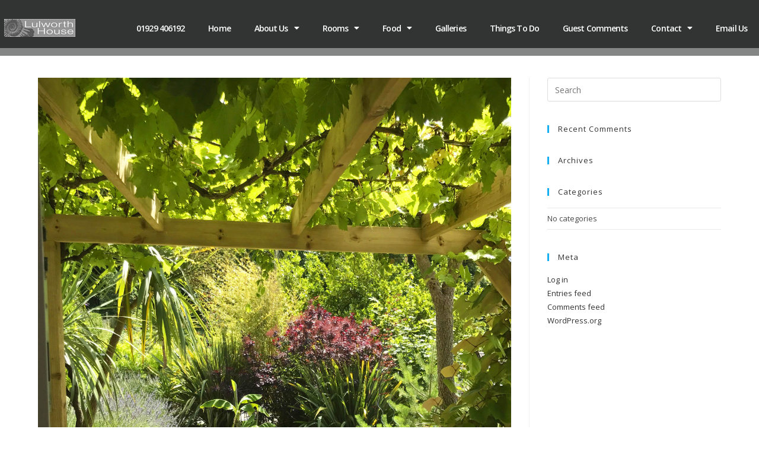

--- FILE ---
content_type: text/css
request_url: https://lulworthhousebandb.co.uk/wp-content/uploads/elementor/css/post-213.css?ver=1769126790
body_size: 548
content:
.elementor-213 .elementor-element.elementor-element-6b912a50 > .elementor-container > .elementor-column > .elementor-widget-wrap{align-content:center;align-items:center;}.elementor-213 .elementor-element.elementor-element-6b912a50:not(.elementor-motion-effects-element-type-background), .elementor-213 .elementor-element.elementor-element-6b912a50 > .elementor-motion-effects-container > .elementor-motion-effects-layer{background-color:#3d3f3f;}.elementor-213 .elementor-element.elementor-element-6b912a50{transition:background 0.3s, border 0.3s, border-radius 0.3s, box-shadow 0.3s;}.elementor-213 .elementor-element.elementor-element-6b912a50 > .elementor-background-overlay{transition:background 0.3s, border-radius 0.3s, opacity 0.3s;}.elementor-widget-image .widget-image-caption{color:var( --e-global-color-text );font-family:var( --e-global-typography-text-font-family ), Sans-serif;font-weight:var( --e-global-typography-text-font-weight );}.elementor-213 .elementor-element.elementor-element-58791e2c{text-align:start;}.elementor-213 .elementor-element.elementor-element-58791e2c img{width:25%;max-width:25%;border-radius:5px 5px 5px 5px;}.elementor-213 .elementor-element.elementor-element-52b27edf{--grid-template-columns:repeat(0, auto);--grid-column-gap:5px;--grid-row-gap:0px;}.elementor-213 .elementor-element.elementor-element-52b27edf .elementor-widget-container{text-align:right;}.elementor-213 .elementor-element.elementor-element-52b27edf .elementor-social-icon{background-color:rgba(229,229,229,0.39);}.elementor-213 .elementor-element.elementor-element-52b27edf .elementor-social-icon i{color:#ededed;}.elementor-213 .elementor-element.elementor-element-52b27edf .elementor-social-icon svg{fill:#ededed;}.elementor-213 .elementor-element.elementor-element-20af05d8 > .elementor-container > .elementor-column > .elementor-widget-wrap{align-content:center;align-items:center;}.elementor-213 .elementor-element.elementor-element-20af05d8:not(.elementor-motion-effects-element-type-background), .elementor-213 .elementor-element.elementor-element-20af05d8 > .elementor-motion-effects-container > .elementor-motion-effects-layer{background-color:#3d3f3f;}.elementor-213 .elementor-element.elementor-element-20af05d8{transition:background 0.3s, border 0.3s, border-radius 0.3s, box-shadow 0.3s;}.elementor-213 .elementor-element.elementor-element-20af05d8 > .elementor-background-overlay{transition:background 0.3s, border-radius 0.3s, opacity 0.3s;}.elementor-213 .elementor-element.elementor-element-798b42b6{text-align:center;}.elementor-213 .elementor-element.elementor-element-798b42b6 img{width:15%;max-width:15%;border-radius:5px 5px 5px 5px;}.elementor-213 .elementor-element.elementor-element-42c0d88e{--grid-template-columns:repeat(0, auto);--grid-column-gap:5px;--grid-row-gap:0px;}.elementor-213 .elementor-element.elementor-element-42c0d88e .elementor-widget-container{text-align:center;}.elementor-213 .elementor-element.elementor-element-42c0d88e .elementor-social-icon{background-color:rgba(229,229,229,0.39);}.elementor-213 .elementor-element.elementor-element-ea9c647:not(.elementor-motion-effects-element-type-background), .elementor-213 .elementor-element.elementor-element-ea9c647 > .elementor-motion-effects-container > .elementor-motion-effects-layer{background-color:#3d3f3f;}.elementor-213 .elementor-element.elementor-element-ea9c647{transition:background 0.3s, border 0.3s, border-radius 0.3s, box-shadow 0.3s;color:#ededed;margin-top:0px;margin-bottom:0px;padding:0px 0px 0px 0px;}.elementor-213 .elementor-element.elementor-element-ea9c647 > .elementor-background-overlay{transition:background 0.3s, border-radius 0.3s, opacity 0.3s;}.elementor-widget-text-editor{font-family:var( --e-global-typography-text-font-family ), Sans-serif;font-weight:var( --e-global-typography-text-font-weight );color:var( --e-global-color-text );}.elementor-widget-text-editor.elementor-drop-cap-view-stacked .elementor-drop-cap{background-color:var( --e-global-color-primary );}.elementor-widget-text-editor.elementor-drop-cap-view-framed .elementor-drop-cap, .elementor-widget-text-editor.elementor-drop-cap-view-default .elementor-drop-cap{color:var( --e-global-color-primary );border-color:var( --e-global-color-primary );}.elementor-213 .elementor-element.elementor-element-e1644f9 > .elementor-widget-container{background-color:#3d3f3f;margin:00px 00px 00px 00px;padding:0px 0px 0px 0px;}.elementor-213 .elementor-element.elementor-element-e1644f9{font-family:"Open Sans", Sans-serif;font-size:10px;color:#ededed;}@media(min-width:768px){.elementor-213 .elementor-element.elementor-element-4be0d2cc{width:20.683%;}.elementor-213 .elementor-element.elementor-element-3fc935ae{width:59.22%;}.elementor-213 .elementor-element.elementor-element-47720c28{width:20.093%;}.elementor-213 .elementor-element.elementor-element-18529b24{width:20.683%;}.elementor-213 .elementor-element.elementor-element-30a4ed62{width:59.22%;}.elementor-213 .elementor-element.elementor-element-72d51cb0{width:20.093%;}}@media(max-width:1024px){.elementor-213 .elementor-element.elementor-element-58791e2c img{width:39%;max-width:46%;}}@media(max-width:767px){.elementor-213 .elementor-element.elementor-element-798b42b6 img{width:34%;max-width:47%;}}

--- FILE ---
content_type: text/css
request_url: https://lulworthhousebandb.co.uk/wp-content/uploads/elementor/css/post-1385.css?ver=1769126790
body_size: 717
content:
.elementor-1385 .elementor-element.elementor-element-69865be5 > .elementor-container > .elementor-column > .elementor-widget-wrap{align-content:center;align-items:center;}.elementor-1385 .elementor-element.elementor-element-69865be5:not(.elementor-motion-effects-element-type-background), .elementor-1385 .elementor-element.elementor-element-69865be5 > .elementor-motion-effects-container > .elementor-motion-effects-layer{background-color:rgba(61,63,63,0.63);}.elementor-1385 .elementor-element.elementor-element-69865be5 > .elementor-container{min-height:25px;}.elementor-1385 .elementor-element.elementor-element-69865be5{transition:background 0.3s, border 0.3s, border-radius 0.3s, box-shadow 0.3s;}.elementor-1385 .elementor-element.elementor-element-69865be5 > .elementor-background-overlay{transition:background 0.3s, border-radius 0.3s, opacity 0.3s;}.elementor-widget-theme-site-logo .widget-image-caption{color:var( --e-global-color-text );font-family:var( --e-global-typography-text-font-family ), Sans-serif;font-weight:var( --e-global-typography-text-font-weight );}.elementor-1385 .elementor-element.elementor-element-19f723aa{text-align:end;}.elementor-1385 .elementor-element.elementor-element-19f723aa img{width:120px;}.elementor-widget-nav-menu .elementor-nav-menu .elementor-item{font-family:var( --e-global-typography-primary-font-family ), Sans-serif;font-weight:var( --e-global-typography-primary-font-weight );}.elementor-widget-nav-menu .elementor-nav-menu--main .elementor-item{color:var( --e-global-color-text );fill:var( --e-global-color-text );}.elementor-widget-nav-menu .elementor-nav-menu--main .elementor-item:hover,
					.elementor-widget-nav-menu .elementor-nav-menu--main .elementor-item.elementor-item-active,
					.elementor-widget-nav-menu .elementor-nav-menu--main .elementor-item.highlighted,
					.elementor-widget-nav-menu .elementor-nav-menu--main .elementor-item:focus{color:var( --e-global-color-accent );fill:var( --e-global-color-accent );}.elementor-widget-nav-menu .elementor-nav-menu--main:not(.e--pointer-framed) .elementor-item:before,
					.elementor-widget-nav-menu .elementor-nav-menu--main:not(.e--pointer-framed) .elementor-item:after{background-color:var( --e-global-color-accent );}.elementor-widget-nav-menu .e--pointer-framed .elementor-item:before,
					.elementor-widget-nav-menu .e--pointer-framed .elementor-item:after{border-color:var( --e-global-color-accent );}.elementor-widget-nav-menu{--e-nav-menu-divider-color:var( --e-global-color-text );}.elementor-widget-nav-menu .elementor-nav-menu--dropdown .elementor-item, .elementor-widget-nav-menu .elementor-nav-menu--dropdown  .elementor-sub-item{font-family:var( --e-global-typography-accent-font-family ), Sans-serif;font-weight:var( --e-global-typography-accent-font-weight );}.elementor-1385 .elementor-element.elementor-element-5a564a95 .elementor-menu-toggle{margin-left:auto;border-width:0px;border-radius:0px;}.elementor-1385 .elementor-element.elementor-element-5a564a95 .elementor-nav-menu .elementor-item{font-family:"Open Sans", Sans-serif;font-size:14px;font-weight:600;line-height:0.1em;letter-spacing:-0.9px;}.elementor-1385 .elementor-element.elementor-element-5a564a95 .elementor-nav-menu--main .elementor-item{color:#ffffff;fill:#ffffff;padding-top:40px;padding-bottom:40px;}.elementor-1385 .elementor-element.elementor-element-5a564a95 .elementor-nav-menu--main .elementor-item:hover,
					.elementor-1385 .elementor-element.elementor-element-5a564a95 .elementor-nav-menu--main .elementor-item.elementor-item-active,
					.elementor-1385 .elementor-element.elementor-element-5a564a95 .elementor-nav-menu--main .elementor-item.highlighted,
					.elementor-1385 .elementor-element.elementor-element-5a564a95 .elementor-nav-menu--main .elementor-item:focus{color:#00ce1b;fill:#00ce1b;}.elementor-1385 .elementor-element.elementor-element-5a564a95 .elementor-nav-menu--dropdown a, .elementor-1385 .elementor-element.elementor-element-5a564a95 .elementor-menu-toggle{color:#3d3f3f;fill:#3d3f3f;}.elementor-1385 .elementor-element.elementor-element-5a564a95 .elementor-nav-menu--dropdown{background-color:#f2f2f2;}.elementor-1385 .elementor-element.elementor-element-5a564a95 .elementor-nav-menu--dropdown a:hover,
					.elementor-1385 .elementor-element.elementor-element-5a564a95 .elementor-nav-menu--dropdown a:focus,
					.elementor-1385 .elementor-element.elementor-element-5a564a95 .elementor-nav-menu--dropdown a.elementor-item-active,
					.elementor-1385 .elementor-element.elementor-element-5a564a95 .elementor-nav-menu--dropdown a.highlighted,
					.elementor-1385 .elementor-element.elementor-element-5a564a95 .elementor-menu-toggle:hover,
					.elementor-1385 .elementor-element.elementor-element-5a564a95 .elementor-menu-toggle:focus{color:#00ce1b;}.elementor-1385 .elementor-element.elementor-element-5a564a95 .elementor-nav-menu--dropdown a:hover,
					.elementor-1385 .elementor-element.elementor-element-5a564a95 .elementor-nav-menu--dropdown a:focus,
					.elementor-1385 .elementor-element.elementor-element-5a564a95 .elementor-nav-menu--dropdown a.elementor-item-active,
					.elementor-1385 .elementor-element.elementor-element-5a564a95 .elementor-nav-menu--dropdown a.highlighted{background-color:#ededed;}.elementor-1385 .elementor-element.elementor-element-5a564a95 .elementor-nav-menu--dropdown .elementor-item, .elementor-1385 .elementor-element.elementor-element-5a564a95 .elementor-nav-menu--dropdown  .elementor-sub-item{font-family:"Open Sans", Sans-serif;font-size:15px;}.elementor-1385 .elementor-element.elementor-element-5a564a95 div.elementor-menu-toggle{color:#ffffff;}.elementor-1385 .elementor-element.elementor-element-5a564a95 div.elementor-menu-toggle svg{fill:#ffffff;}.elementor-1385 .elementor-element.elementor-element-5a564a95 div.elementor-menu-toggle:hover, .elementor-1385 .elementor-element.elementor-element-5a564a95 div.elementor-menu-toggle:focus{color:#00ce1b;}.elementor-1385 .elementor-element.elementor-element-5a564a95 div.elementor-menu-toggle:hover svg, .elementor-1385 .elementor-element.elementor-element-5a564a95 div.elementor-menu-toggle:focus svg{fill:#00ce1b;}.elementor-1385 .elementor-element.elementor-element-5a564a95{--nav-menu-icon-size:25px;}.elementor-theme-builder-content-area{height:400px;}.elementor-location-header:before, .elementor-location-footer:before{content:"";display:table;clear:both;}@media(min-width:768px){.elementor-1385 .elementor-element.elementor-element-7a5b82a6{width:9.944%;}.elementor-1385 .elementor-element.elementor-element-230b27b6{width:90.056%;}}@media(max-width:1024px){.elementor-1385 .elementor-element.elementor-element-69865be5 > .elementor-container{min-height:0px;}.elementor-1385 .elementor-element.elementor-element-69865be5{padding:30px 20px 30px 20px;}.elementor-1385 .elementor-element.elementor-element-19f723aa img{width:100%;max-width:100%;}.elementor-1385 .elementor-element.elementor-element-5a564a95 .elementor-nav-menu--main > .elementor-nav-menu > li > .elementor-nav-menu--dropdown, .elementor-1385 .elementor-element.elementor-element-5a564a95 .elementor-nav-menu__container.elementor-nav-menu--dropdown{margin-top:45px !important;}}@media(max-width:767px){.elementor-1385 .elementor-element.elementor-element-69865be5{padding:20px 20px 20px 20px;}.elementor-1385 .elementor-element.elementor-element-7a5b82a6{width:50%;}.elementor-1385 .elementor-element.elementor-element-19f723aa{text-align:start;}.elementor-1385 .elementor-element.elementor-element-19f723aa img{width:100%;}.elementor-1385 .elementor-element.elementor-element-230b27b6{width:35%;}.elementor-1385 .elementor-element.elementor-element-5a564a95 .elementor-nav-menu--main > .elementor-nav-menu > li > .elementor-nav-menu--dropdown, .elementor-1385 .elementor-element.elementor-element-5a564a95 .elementor-nav-menu__container.elementor-nav-menu--dropdown{margin-top:35px !important;}}